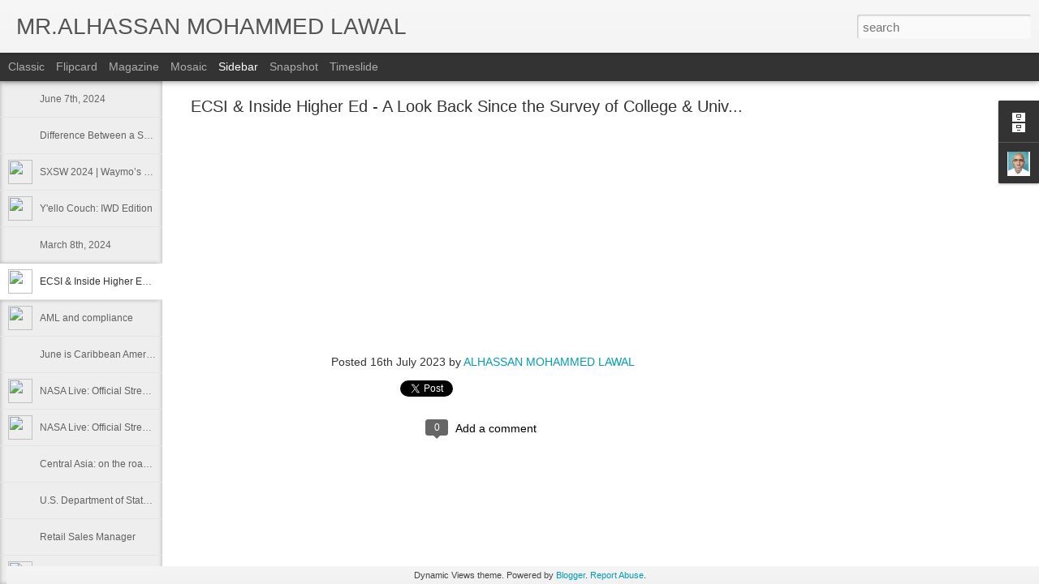

--- FILE ---
content_type: text/javascript; charset=UTF-8
request_url: http://alhassanmohammedcompoundogbogodonig.blogspot.com/?v=0&action=initial&widgetId=BlogArchive1&responseType=js&xssi_token=AOuZoY7pLIVMrGXnPuPqUQ4hlH83fAXkSg%3A1769024668690
body_size: 1677
content:
try {
_WidgetManager._HandleControllerResult('BlogArchive1', 'initial',{'url': 'http://alhassanmohammedcompoundogbogodonig.blogspot.com/search?updated-min\x3d1969-12-31T16:00:00-08:00\x26updated-max\x3d292278994-08-17T07:12:55Z\x26max-results\x3d50', 'name': 'All Posts', 'expclass': 'expanded', 'toggleId': 'ALL-0', 'post-count': 505, 'data': [{'url': 'http://alhassanmohammedcompoundogbogodonig.blogspot.com/2024/', 'name': '2024', 'expclass': 'expanded', 'toggleId': 'YEARLY-1704096000000', 'post-count': 5, 'data': [{'url': 'http://alhassanmohammedcompoundogbogodonig.blogspot.com/2024/06/', 'name': 'June', 'expclass': 'expanded', 'toggleId': 'MONTHLY-1717225200000', 'post-count': 1, 'posts': [{'title': 'The secret of how to make an easy money is here ag...', 'url': 'http://alhassanmohammedcompoundogbogodonig.blogspot.com/2024/06/the-secret-of-how-to-make-easy-money-is.html'}]}, {'url': 'http://alhassanmohammedcompoundogbogodonig.blogspot.com/2024/04/', 'name': 'April', 'expclass': 'collapsed', 'toggleId': 'MONTHLY-1711954800000', 'post-count': 2}, {'url': 'http://alhassanmohammedcompoundogbogodonig.blogspot.com/2024/03/', 'name': 'March', 'expclass': 'collapsed', 'toggleId': 'MONTHLY-1709280000000', 'post-count': 2}]}, {'url': 'http://alhassanmohammedcompoundogbogodonig.blogspot.com/2023/', 'name': '2023', 'expclass': 'collapsed', 'toggleId': 'YEARLY-1672560000000', 'post-count': 39, 'data': [{'url': 'http://alhassanmohammedcompoundogbogodonig.blogspot.com/2023/07/', 'name': 'July', 'expclass': 'collapsed', 'toggleId': 'MONTHLY-1688194800000', 'post-count': 2}, {'url': 'http://alhassanmohammedcompoundogbogodonig.blogspot.com/2023/06/', 'name': 'June', 'expclass': 'collapsed', 'toggleId': 'MONTHLY-1685602800000', 'post-count': 1}, {'url': 'http://alhassanmohammedcompoundogbogodonig.blogspot.com/2023/05/', 'name': 'May', 'expclass': 'collapsed', 'toggleId': 'MONTHLY-1682924400000', 'post-count': 18}, {'url': 'http://alhassanmohammedcompoundogbogodonig.blogspot.com/2023/04/', 'name': 'April', 'expclass': 'collapsed', 'toggleId': 'MONTHLY-1680332400000', 'post-count': 15}, {'url': 'http://alhassanmohammedcompoundogbogodonig.blogspot.com/2023/03/', 'name': 'March', 'expclass': 'collapsed', 'toggleId': 'MONTHLY-1677657600000', 'post-count': 3}]}, {'url': 'http://alhassanmohammedcompoundogbogodonig.blogspot.com/2022/', 'name': '2022', 'expclass': 'collapsed', 'toggleId': 'YEARLY-1641024000000', 'post-count': 78, 'data': [{'url': 'http://alhassanmohammedcompoundogbogodonig.blogspot.com/2022/11/', 'name': 'November', 'expclass': 'collapsed', 'toggleId': 'MONTHLY-1667286000000', 'post-count': 2}, {'url': 'http://alhassanmohammedcompoundogbogodonig.blogspot.com/2022/10/', 'name': 'October', 'expclass': 'collapsed', 'toggleId': 'MONTHLY-1664607600000', 'post-count': 6}, {'url': 'http://alhassanmohammedcompoundogbogodonig.blogspot.com/2022/09/', 'name': 'September', 'expclass': 'collapsed', 'toggleId': 'MONTHLY-1662015600000', 'post-count': 17}, {'url': 'http://alhassanmohammedcompoundogbogodonig.blogspot.com/2022/08/', 'name': 'August', 'expclass': 'collapsed', 'toggleId': 'MONTHLY-1659337200000', 'post-count': 14}, {'url': 'http://alhassanmohammedcompoundogbogodonig.blogspot.com/2022/07/', 'name': 'July', 'expclass': 'collapsed', 'toggleId': 'MONTHLY-1656658800000', 'post-count': 9}, {'url': 'http://alhassanmohammedcompoundogbogodonig.blogspot.com/2022/06/', 'name': 'June', 'expclass': 'collapsed', 'toggleId': 'MONTHLY-1654066800000', 'post-count': 14}, {'url': 'http://alhassanmohammedcompoundogbogodonig.blogspot.com/2022/05/', 'name': 'May', 'expclass': 'collapsed', 'toggleId': 'MONTHLY-1651388400000', 'post-count': 1}, {'url': 'http://alhassanmohammedcompoundogbogodonig.blogspot.com/2022/04/', 'name': 'April', 'expclass': 'collapsed', 'toggleId': 'MONTHLY-1648796400000', 'post-count': 8}, {'url': 'http://alhassanmohammedcompoundogbogodonig.blogspot.com/2022/02/', 'name': 'February', 'expclass': 'collapsed', 'toggleId': 'MONTHLY-1643702400000', 'post-count': 5}, {'url': 'http://alhassanmohammedcompoundogbogodonig.blogspot.com/2022/01/', 'name': 'January', 'expclass': 'collapsed', 'toggleId': 'MONTHLY-1641024000000', 'post-count': 2}]}, {'url': 'http://alhassanmohammedcompoundogbogodonig.blogspot.com/2021/', 'name': '2021', 'expclass': 'collapsed', 'toggleId': 'YEARLY-1609488000000', 'post-count': 144, 'data': [{'url': 'http://alhassanmohammedcompoundogbogodonig.blogspot.com/2021/12/', 'name': 'December', 'expclass': 'collapsed', 'toggleId': 'MONTHLY-1638345600000', 'post-count': 1}, {'url': 'http://alhassanmohammedcompoundogbogodonig.blogspot.com/2021/10/', 'name': 'October', 'expclass': 'collapsed', 'toggleId': 'MONTHLY-1633071600000', 'post-count': 4}, {'url': 'http://alhassanmohammedcompoundogbogodonig.blogspot.com/2021/09/', 'name': 'September', 'expclass': 'collapsed', 'toggleId': 'MONTHLY-1630479600000', 'post-count': 9}, {'url': 'http://alhassanmohammedcompoundogbogodonig.blogspot.com/2021/08/', 'name': 'August', 'expclass': 'collapsed', 'toggleId': 'MONTHLY-1627801200000', 'post-count': 17}, {'url': 'http://alhassanmohammedcompoundogbogodonig.blogspot.com/2021/07/', 'name': 'July', 'expclass': 'collapsed', 'toggleId': 'MONTHLY-1625122800000', 'post-count': 6}, {'url': 'http://alhassanmohammedcompoundogbogodonig.blogspot.com/2021/06/', 'name': 'June', 'expclass': 'collapsed', 'toggleId': 'MONTHLY-1622530800000', 'post-count': 32}, {'url': 'http://alhassanmohammedcompoundogbogodonig.blogspot.com/2021/05/', 'name': 'May', 'expclass': 'collapsed', 'toggleId': 'MONTHLY-1619852400000', 'post-count': 17}, {'url': 'http://alhassanmohammedcompoundogbogodonig.blogspot.com/2021/04/', 'name': 'April', 'expclass': 'collapsed', 'toggleId': 'MONTHLY-1617260400000', 'post-count': 26}, {'url': 'http://alhassanmohammedcompoundogbogodonig.blogspot.com/2021/03/', 'name': 'March', 'expclass': 'collapsed', 'toggleId': 'MONTHLY-1614585600000', 'post-count': 2}, {'url': 'http://alhassanmohammedcompoundogbogodonig.blogspot.com/2021/02/', 'name': 'February', 'expclass': 'collapsed', 'toggleId': 'MONTHLY-1612166400000', 'post-count': 19}, {'url': 'http://alhassanmohammedcompoundogbogodonig.blogspot.com/2021/01/', 'name': 'January', 'expclass': 'collapsed', 'toggleId': 'MONTHLY-1609488000000', 'post-count': 11}]}, {'url': 'http://alhassanmohammedcompoundogbogodonig.blogspot.com/2020/', 'name': '2020', 'expclass': 'collapsed', 'toggleId': 'YEARLY-1577865600000', 'post-count': 15, 'data': [{'url': 'http://alhassanmohammedcompoundogbogodonig.blogspot.com/2020/12/', 'name': 'December', 'expclass': 'collapsed', 'toggleId': 'MONTHLY-1606809600000', 'post-count': 12}, {'url': 'http://alhassanmohammedcompoundogbogodonig.blogspot.com/2020/11/', 'name': 'November', 'expclass': 'collapsed', 'toggleId': 'MONTHLY-1604214000000', 'post-count': 3}]}, {'url': 'http://alhassanmohammedcompoundogbogodonig.blogspot.com/2019/', 'name': '2019', 'expclass': 'collapsed', 'toggleId': 'YEARLY-1546329600000', 'post-count': 10, 'data': [{'url': 'http://alhassanmohammedcompoundogbogodonig.blogspot.com/2019/09/', 'name': 'September', 'expclass': 'collapsed', 'toggleId': 'MONTHLY-1567321200000', 'post-count': 6}, {'url': 'http://alhassanmohammedcompoundogbogodonig.blogspot.com/2019/08/', 'name': 'August', 'expclass': 'collapsed', 'toggleId': 'MONTHLY-1564642800000', 'post-count': 1}, {'url': 'http://alhassanmohammedcompoundogbogodonig.blogspot.com/2019/07/', 'name': 'July', 'expclass': 'collapsed', 'toggleId': 'MONTHLY-1561964400000', 'post-count': 1}, {'url': 'http://alhassanmohammedcompoundogbogodonig.blogspot.com/2019/02/', 'name': 'February', 'expclass': 'collapsed', 'toggleId': 'MONTHLY-1549008000000', 'post-count': 2}]}, {'url': 'http://alhassanmohammedcompoundogbogodonig.blogspot.com/2018/', 'name': '2018', 'expclass': 'collapsed', 'toggleId': 'YEARLY-1514793600000', 'post-count': 1, 'data': [{'url': 'http://alhassanmohammedcompoundogbogodonig.blogspot.com/2018/03/', 'name': 'March', 'expclass': 'collapsed', 'toggleId': 'MONTHLY-1519891200000', 'post-count': 1}]}, {'url': 'http://alhassanmohammedcompoundogbogodonig.blogspot.com/2017/', 'name': '2017', 'expclass': 'collapsed', 'toggleId': 'YEARLY-1483257600000', 'post-count': 20, 'data': [{'url': 'http://alhassanmohammedcompoundogbogodonig.blogspot.com/2017/12/', 'name': 'December', 'expclass': 'collapsed', 'toggleId': 'MONTHLY-1512115200000', 'post-count': 1}, {'url': 'http://alhassanmohammedcompoundogbogodonig.blogspot.com/2017/05/', 'name': 'May', 'expclass': 'collapsed', 'toggleId': 'MONTHLY-1493622000000', 'post-count': 1}, {'url': 'http://alhassanmohammedcompoundogbogodonig.blogspot.com/2017/03/', 'name': 'March', 'expclass': 'collapsed', 'toggleId': 'MONTHLY-1488355200000', 'post-count': 14}, {'url': 'http://alhassanmohammedcompoundogbogodonig.blogspot.com/2017/01/', 'name': 'January', 'expclass': 'collapsed', 'toggleId': 'MONTHLY-1483257600000', 'post-count': 4}]}, {'url': 'http://alhassanmohammedcompoundogbogodonig.blogspot.com/2016/', 'name': '2016', 'expclass': 'collapsed', 'toggleId': 'YEARLY-1451635200000', 'post-count': 60, 'data': [{'url': 'http://alhassanmohammedcompoundogbogodonig.blogspot.com/2016/12/', 'name': 'December', 'expclass': 'collapsed', 'toggleId': 'MONTHLY-1480579200000', 'post-count': 17}, {'url': 'http://alhassanmohammedcompoundogbogodonig.blogspot.com/2016/11/', 'name': 'November', 'expclass': 'collapsed', 'toggleId': 'MONTHLY-1477983600000', 'post-count': 20}, {'url': 'http://alhassanmohammedcompoundogbogodonig.blogspot.com/2016/10/', 'name': 'October', 'expclass': 'collapsed', 'toggleId': 'MONTHLY-1475305200000', 'post-count': 8}, {'url': 'http://alhassanmohammedcompoundogbogodonig.blogspot.com/2016/09/', 'name': 'September', 'expclass': 'collapsed', 'toggleId': 'MONTHLY-1472713200000', 'post-count': 2}, {'url': 'http://alhassanmohammedcompoundogbogodonig.blogspot.com/2016/04/', 'name': 'April', 'expclass': 'collapsed', 'toggleId': 'MONTHLY-1459494000000', 'post-count': 7}, {'url': 'http://alhassanmohammedcompoundogbogodonig.blogspot.com/2016/03/', 'name': 'March', 'expclass': 'collapsed', 'toggleId': 'MONTHLY-1456819200000', 'post-count': 2}, {'url': 'http://alhassanmohammedcompoundogbogodonig.blogspot.com/2016/02/', 'name': 'February', 'expclass': 'collapsed', 'toggleId': 'MONTHLY-1454313600000', 'post-count': 4}]}, {'url': 'http://alhassanmohammedcompoundogbogodonig.blogspot.com/2015/', 'name': '2015', 'expclass': 'collapsed', 'toggleId': 'YEARLY-1420099200000', 'post-count': 18, 'data': [{'url': 'http://alhassanmohammedcompoundogbogodonig.blogspot.com/2015/12/', 'name': 'December', 'expclass': 'collapsed', 'toggleId': 'MONTHLY-1448956800000', 'post-count': 4}, {'url': 'http://alhassanmohammedcompoundogbogodonig.blogspot.com/2015/11/', 'name': 'November', 'expclass': 'collapsed', 'toggleId': 'MONTHLY-1446361200000', 'post-count': 1}, {'url': 'http://alhassanmohammedcompoundogbogodonig.blogspot.com/2015/10/', 'name': 'October', 'expclass': 'collapsed', 'toggleId': 'MONTHLY-1443682800000', 'post-count': 1}, {'url': 'http://alhassanmohammedcompoundogbogodonig.blogspot.com/2015/08/', 'name': 'August', 'expclass': 'collapsed', 'toggleId': 'MONTHLY-1438412400000', 'post-count': 1}, {'url': 'http://alhassanmohammedcompoundogbogodonig.blogspot.com/2015/06/', 'name': 'June', 'expclass': 'collapsed', 'toggleId': 'MONTHLY-1433142000000', 'post-count': 1}, {'url': 'http://alhassanmohammedcompoundogbogodonig.blogspot.com/2015/05/', 'name': 'May', 'expclass': 'collapsed', 'toggleId': 'MONTHLY-1430463600000', 'post-count': 3}, {'url': 'http://alhassanmohammedcompoundogbogodonig.blogspot.com/2015/04/', 'name': 'April', 'expclass': 'collapsed', 'toggleId': 'MONTHLY-1427871600000', 'post-count': 2}, {'url': 'http://alhassanmohammedcompoundogbogodonig.blogspot.com/2015/03/', 'name': 'March', 'expclass': 'collapsed', 'toggleId': 'MONTHLY-1425196800000', 'post-count': 5}]}, {'url': 'http://alhassanmohammedcompoundogbogodonig.blogspot.com/2014/', 'name': '2014', 'expclass': 'collapsed', 'toggleId': 'YEARLY-1388563200000', 'post-count': 39, 'data': [{'url': 'http://alhassanmohammedcompoundogbogodonig.blogspot.com/2014/10/', 'name': 'October', 'expclass': 'collapsed', 'toggleId': 'MONTHLY-1412146800000', 'post-count': 3}, {'url': 'http://alhassanmohammedcompoundogbogodonig.blogspot.com/2014/09/', 'name': 'September', 'expclass': 'collapsed', 'toggleId': 'MONTHLY-1409554800000', 'post-count': 9}, {'url': 'http://alhassanmohammedcompoundogbogodonig.blogspot.com/2014/06/', 'name': 'June', 'expclass': 'collapsed', 'toggleId': 'MONTHLY-1401606000000', 'post-count': 1}, {'url': 'http://alhassanmohammedcompoundogbogodonig.blogspot.com/2014/05/', 'name': 'May', 'expclass': 'collapsed', 'toggleId': 'MONTHLY-1398927600000', 'post-count': 3}, {'url': 'http://alhassanmohammedcompoundogbogodonig.blogspot.com/2014/04/', 'name': 'April', 'expclass': 'collapsed', 'toggleId': 'MONTHLY-1396335600000', 'post-count': 10}, {'url': 'http://alhassanmohammedcompoundogbogodonig.blogspot.com/2014/03/', 'name': 'March', 'expclass': 'collapsed', 'toggleId': 'MONTHLY-1393660800000', 'post-count': 6}, {'url': 'http://alhassanmohammedcompoundogbogodonig.blogspot.com/2014/02/', 'name': 'February', 'expclass': 'collapsed', 'toggleId': 'MONTHLY-1391241600000', 'post-count': 6}, {'url': 'http://alhassanmohammedcompoundogbogodonig.blogspot.com/2014/01/', 'name': 'January', 'expclass': 'collapsed', 'toggleId': 'MONTHLY-1388563200000', 'post-count': 1}]}, {'url': 'http://alhassanmohammedcompoundogbogodonig.blogspot.com/2013/', 'name': '2013', 'expclass': 'collapsed', 'toggleId': 'YEARLY-1357027200000', 'post-count': 54, 'data': [{'url': 'http://alhassanmohammedcompoundogbogodonig.blogspot.com/2013/10/', 'name': 'October', 'expclass': 'collapsed', 'toggleId': 'MONTHLY-1380610800000', 'post-count': 1}, {'url': 'http://alhassanmohammedcompoundogbogodonig.blogspot.com/2013/07/', 'name': 'July', 'expclass': 'collapsed', 'toggleId': 'MONTHLY-1372662000000', 'post-count': 2}, {'url': 'http://alhassanmohammedcompoundogbogodonig.blogspot.com/2013/06/', 'name': 'June', 'expclass': 'collapsed', 'toggleId': 'MONTHLY-1370070000000', 'post-count': 2}, {'url': 'http://alhassanmohammedcompoundogbogodonig.blogspot.com/2013/05/', 'name': 'May', 'expclass': 'collapsed', 'toggleId': 'MONTHLY-1367391600000', 'post-count': 11}, {'url': 'http://alhassanmohammedcompoundogbogodonig.blogspot.com/2013/04/', 'name': 'April', 'expclass': 'collapsed', 'toggleId': 'MONTHLY-1364799600000', 'post-count': 14}, {'url': 'http://alhassanmohammedcompoundogbogodonig.blogspot.com/2013/03/', 'name': 'March', 'expclass': 'collapsed', 'toggleId': 'MONTHLY-1362124800000', 'post-count': 1}, {'url': 'http://alhassanmohammedcompoundogbogodonig.blogspot.com/2013/02/', 'name': 'February', 'expclass': 'collapsed', 'toggleId': 'MONTHLY-1359705600000', 'post-count': 10}, {'url': 'http://alhassanmohammedcompoundogbogodonig.blogspot.com/2013/01/', 'name': 'January', 'expclass': 'collapsed', 'toggleId': 'MONTHLY-1357027200000', 'post-count': 13}]}, {'url': 'http://alhassanmohammedcompoundogbogodonig.blogspot.com/2012/', 'name': '2012', 'expclass': 'collapsed', 'toggleId': 'YEARLY-1325404800000', 'post-count': 22, 'data': [{'url': 'http://alhassanmohammedcompoundogbogodonig.blogspot.com/2012/12/', 'name': 'December', 'expclass': 'collapsed', 'toggleId': 'MONTHLY-1354348800000', 'post-count': 6}, {'url': 'http://alhassanmohammedcompoundogbogodonig.blogspot.com/2012/09/', 'name': 'September', 'expclass': 'collapsed', 'toggleId': 'MONTHLY-1346482800000', 'post-count': 6}, {'url': 'http://alhassanmohammedcompoundogbogodonig.blogspot.com/2012/08/', 'name': 'August', 'expclass': 'collapsed', 'toggleId': 'MONTHLY-1343804400000', 'post-count': 2}, {'url': 'http://alhassanmohammedcompoundogbogodonig.blogspot.com/2012/07/', 'name': 'July', 'expclass': 'collapsed', 'toggleId': 'MONTHLY-1341126000000', 'post-count': 1}, {'url': 'http://alhassanmohammedcompoundogbogodonig.blogspot.com/2012/06/', 'name': 'June', 'expclass': 'collapsed', 'toggleId': 'MONTHLY-1338534000000', 'post-count': 2}, {'url': 'http://alhassanmohammedcompoundogbogodonig.blogspot.com/2012/05/', 'name': 'May', 'expclass': 'collapsed', 'toggleId': 'MONTHLY-1335855600000', 'post-count': 4}, {'url': 'http://alhassanmohammedcompoundogbogodonig.blogspot.com/2012/01/', 'name': 'January', 'expclass': 'collapsed', 'toggleId': 'MONTHLY-1325404800000', 'post-count': 1}]}], 'toggleopen': 'MONTHLY-1717225200000', 'style': 'HIERARCHY', 'title': 'Blog Archive'});
} catch (e) {
  if (typeof log != 'undefined') {
    log('HandleControllerResult failed: ' + e);
  }
}


--- FILE ---
content_type: text/javascript; charset=UTF-8
request_url: http://alhassanmohammedcompoundogbogodonig.blogspot.com/?v=0&action=initial&widgetId=Profile1&responseType=js&xssi_token=AOuZoY7pLIVMrGXnPuPqUQ4hlH83fAXkSg%3A1769024668690
body_size: 570
content:
try {
_WidgetManager._HandleControllerResult('Profile1', 'initial',{'title': 'About Me', 'team': false, 'showlocation': false, 'occupation': '', 'showoccupation': false, 'aboutme': 'honest', 'showaboutme': true, 'displayname': 'ALHASSAN MOHAMMED LAWAL', 'profileLogo': '//www.blogger.com/img/logo-16.png', 'hasgoogleprofile': false, 'userUrl': 'https://www.blogger.com/profile/03690228328068625149', 'photo': {'url': '//blogger.googleusercontent.com/img/b/R29vZ2xl/AVvXsEgqpnRvVNdC19TPzRfH8zts6anU4aP-J5VetHGXJuf4njDkMGImDj_Y8ZO5HZS57md7jrw0Q38YGwlg84ycioFSbXyn1d5tFQiGOrh8bBzj_nr8FX1MgP0Ty4AsN7UYgYM/s113/PASSPORTmohammed.jpg', 'width': 77, 'height': 80, 'alt': 'My Photo'}, 'viewProfileMsg': 'View my complete profile', 'isDisplayable': true});
} catch (e) {
  if (typeof log != 'undefined') {
    log('HandleControllerResult failed: ' + e);
  }
}


--- FILE ---
content_type: text/javascript; charset=UTF-8
request_url: http://alhassanmohammedcompoundogbogodonig.blogspot.com/?v=0&action=initial&widgetId=BlogArchive1&responseType=js&xssi_token=AOuZoY7pLIVMrGXnPuPqUQ4hlH83fAXkSg%3A1769024668690
body_size: 1677
content:
try {
_WidgetManager._HandleControllerResult('BlogArchive1', 'initial',{'url': 'http://alhassanmohammedcompoundogbogodonig.blogspot.com/search?updated-min\x3d1969-12-31T16:00:00-08:00\x26updated-max\x3d292278994-08-17T07:12:55Z\x26max-results\x3d50', 'name': 'All Posts', 'expclass': 'expanded', 'toggleId': 'ALL-0', 'post-count': 505, 'data': [{'url': 'http://alhassanmohammedcompoundogbogodonig.blogspot.com/2024/', 'name': '2024', 'expclass': 'expanded', 'toggleId': 'YEARLY-1704096000000', 'post-count': 5, 'data': [{'url': 'http://alhassanmohammedcompoundogbogodonig.blogspot.com/2024/06/', 'name': 'June', 'expclass': 'expanded', 'toggleId': 'MONTHLY-1717225200000', 'post-count': 1, 'posts': [{'title': 'The secret of how to make an easy money is here ag...', 'url': 'http://alhassanmohammedcompoundogbogodonig.blogspot.com/2024/06/the-secret-of-how-to-make-easy-money-is.html'}]}, {'url': 'http://alhassanmohammedcompoundogbogodonig.blogspot.com/2024/04/', 'name': 'April', 'expclass': 'collapsed', 'toggleId': 'MONTHLY-1711954800000', 'post-count': 2}, {'url': 'http://alhassanmohammedcompoundogbogodonig.blogspot.com/2024/03/', 'name': 'March', 'expclass': 'collapsed', 'toggleId': 'MONTHLY-1709280000000', 'post-count': 2}]}, {'url': 'http://alhassanmohammedcompoundogbogodonig.blogspot.com/2023/', 'name': '2023', 'expclass': 'collapsed', 'toggleId': 'YEARLY-1672560000000', 'post-count': 39, 'data': [{'url': 'http://alhassanmohammedcompoundogbogodonig.blogspot.com/2023/07/', 'name': 'July', 'expclass': 'collapsed', 'toggleId': 'MONTHLY-1688194800000', 'post-count': 2}, {'url': 'http://alhassanmohammedcompoundogbogodonig.blogspot.com/2023/06/', 'name': 'June', 'expclass': 'collapsed', 'toggleId': 'MONTHLY-1685602800000', 'post-count': 1}, {'url': 'http://alhassanmohammedcompoundogbogodonig.blogspot.com/2023/05/', 'name': 'May', 'expclass': 'collapsed', 'toggleId': 'MONTHLY-1682924400000', 'post-count': 18}, {'url': 'http://alhassanmohammedcompoundogbogodonig.blogspot.com/2023/04/', 'name': 'April', 'expclass': 'collapsed', 'toggleId': 'MONTHLY-1680332400000', 'post-count': 15}, {'url': 'http://alhassanmohammedcompoundogbogodonig.blogspot.com/2023/03/', 'name': 'March', 'expclass': 'collapsed', 'toggleId': 'MONTHLY-1677657600000', 'post-count': 3}]}, {'url': 'http://alhassanmohammedcompoundogbogodonig.blogspot.com/2022/', 'name': '2022', 'expclass': 'collapsed', 'toggleId': 'YEARLY-1641024000000', 'post-count': 78, 'data': [{'url': 'http://alhassanmohammedcompoundogbogodonig.blogspot.com/2022/11/', 'name': 'November', 'expclass': 'collapsed', 'toggleId': 'MONTHLY-1667286000000', 'post-count': 2}, {'url': 'http://alhassanmohammedcompoundogbogodonig.blogspot.com/2022/10/', 'name': 'October', 'expclass': 'collapsed', 'toggleId': 'MONTHLY-1664607600000', 'post-count': 6}, {'url': 'http://alhassanmohammedcompoundogbogodonig.blogspot.com/2022/09/', 'name': 'September', 'expclass': 'collapsed', 'toggleId': 'MONTHLY-1662015600000', 'post-count': 17}, {'url': 'http://alhassanmohammedcompoundogbogodonig.blogspot.com/2022/08/', 'name': 'August', 'expclass': 'collapsed', 'toggleId': 'MONTHLY-1659337200000', 'post-count': 14}, {'url': 'http://alhassanmohammedcompoundogbogodonig.blogspot.com/2022/07/', 'name': 'July', 'expclass': 'collapsed', 'toggleId': 'MONTHLY-1656658800000', 'post-count': 9}, {'url': 'http://alhassanmohammedcompoundogbogodonig.blogspot.com/2022/06/', 'name': 'June', 'expclass': 'collapsed', 'toggleId': 'MONTHLY-1654066800000', 'post-count': 14}, {'url': 'http://alhassanmohammedcompoundogbogodonig.blogspot.com/2022/05/', 'name': 'May', 'expclass': 'collapsed', 'toggleId': 'MONTHLY-1651388400000', 'post-count': 1}, {'url': 'http://alhassanmohammedcompoundogbogodonig.blogspot.com/2022/04/', 'name': 'April', 'expclass': 'collapsed', 'toggleId': 'MONTHLY-1648796400000', 'post-count': 8}, {'url': 'http://alhassanmohammedcompoundogbogodonig.blogspot.com/2022/02/', 'name': 'February', 'expclass': 'collapsed', 'toggleId': 'MONTHLY-1643702400000', 'post-count': 5}, {'url': 'http://alhassanmohammedcompoundogbogodonig.blogspot.com/2022/01/', 'name': 'January', 'expclass': 'collapsed', 'toggleId': 'MONTHLY-1641024000000', 'post-count': 2}]}, {'url': 'http://alhassanmohammedcompoundogbogodonig.blogspot.com/2021/', 'name': '2021', 'expclass': 'collapsed', 'toggleId': 'YEARLY-1609488000000', 'post-count': 144, 'data': [{'url': 'http://alhassanmohammedcompoundogbogodonig.blogspot.com/2021/12/', 'name': 'December', 'expclass': 'collapsed', 'toggleId': 'MONTHLY-1638345600000', 'post-count': 1}, {'url': 'http://alhassanmohammedcompoundogbogodonig.blogspot.com/2021/10/', 'name': 'October', 'expclass': 'collapsed', 'toggleId': 'MONTHLY-1633071600000', 'post-count': 4}, {'url': 'http://alhassanmohammedcompoundogbogodonig.blogspot.com/2021/09/', 'name': 'September', 'expclass': 'collapsed', 'toggleId': 'MONTHLY-1630479600000', 'post-count': 9}, {'url': 'http://alhassanmohammedcompoundogbogodonig.blogspot.com/2021/08/', 'name': 'August', 'expclass': 'collapsed', 'toggleId': 'MONTHLY-1627801200000', 'post-count': 17}, {'url': 'http://alhassanmohammedcompoundogbogodonig.blogspot.com/2021/07/', 'name': 'July', 'expclass': 'collapsed', 'toggleId': 'MONTHLY-1625122800000', 'post-count': 6}, {'url': 'http://alhassanmohammedcompoundogbogodonig.blogspot.com/2021/06/', 'name': 'June', 'expclass': 'collapsed', 'toggleId': 'MONTHLY-1622530800000', 'post-count': 32}, {'url': 'http://alhassanmohammedcompoundogbogodonig.blogspot.com/2021/05/', 'name': 'May', 'expclass': 'collapsed', 'toggleId': 'MONTHLY-1619852400000', 'post-count': 17}, {'url': 'http://alhassanmohammedcompoundogbogodonig.blogspot.com/2021/04/', 'name': 'April', 'expclass': 'collapsed', 'toggleId': 'MONTHLY-1617260400000', 'post-count': 26}, {'url': 'http://alhassanmohammedcompoundogbogodonig.blogspot.com/2021/03/', 'name': 'March', 'expclass': 'collapsed', 'toggleId': 'MONTHLY-1614585600000', 'post-count': 2}, {'url': 'http://alhassanmohammedcompoundogbogodonig.blogspot.com/2021/02/', 'name': 'February', 'expclass': 'collapsed', 'toggleId': 'MONTHLY-1612166400000', 'post-count': 19}, {'url': 'http://alhassanmohammedcompoundogbogodonig.blogspot.com/2021/01/', 'name': 'January', 'expclass': 'collapsed', 'toggleId': 'MONTHLY-1609488000000', 'post-count': 11}]}, {'url': 'http://alhassanmohammedcompoundogbogodonig.blogspot.com/2020/', 'name': '2020', 'expclass': 'collapsed', 'toggleId': 'YEARLY-1577865600000', 'post-count': 15, 'data': [{'url': 'http://alhassanmohammedcompoundogbogodonig.blogspot.com/2020/12/', 'name': 'December', 'expclass': 'collapsed', 'toggleId': 'MONTHLY-1606809600000', 'post-count': 12}, {'url': 'http://alhassanmohammedcompoundogbogodonig.blogspot.com/2020/11/', 'name': 'November', 'expclass': 'collapsed', 'toggleId': 'MONTHLY-1604214000000', 'post-count': 3}]}, {'url': 'http://alhassanmohammedcompoundogbogodonig.blogspot.com/2019/', 'name': '2019', 'expclass': 'collapsed', 'toggleId': 'YEARLY-1546329600000', 'post-count': 10, 'data': [{'url': 'http://alhassanmohammedcompoundogbogodonig.blogspot.com/2019/09/', 'name': 'September', 'expclass': 'collapsed', 'toggleId': 'MONTHLY-1567321200000', 'post-count': 6}, {'url': 'http://alhassanmohammedcompoundogbogodonig.blogspot.com/2019/08/', 'name': 'August', 'expclass': 'collapsed', 'toggleId': 'MONTHLY-1564642800000', 'post-count': 1}, {'url': 'http://alhassanmohammedcompoundogbogodonig.blogspot.com/2019/07/', 'name': 'July', 'expclass': 'collapsed', 'toggleId': 'MONTHLY-1561964400000', 'post-count': 1}, {'url': 'http://alhassanmohammedcompoundogbogodonig.blogspot.com/2019/02/', 'name': 'February', 'expclass': 'collapsed', 'toggleId': 'MONTHLY-1549008000000', 'post-count': 2}]}, {'url': 'http://alhassanmohammedcompoundogbogodonig.blogspot.com/2018/', 'name': '2018', 'expclass': 'collapsed', 'toggleId': 'YEARLY-1514793600000', 'post-count': 1, 'data': [{'url': 'http://alhassanmohammedcompoundogbogodonig.blogspot.com/2018/03/', 'name': 'March', 'expclass': 'collapsed', 'toggleId': 'MONTHLY-1519891200000', 'post-count': 1}]}, {'url': 'http://alhassanmohammedcompoundogbogodonig.blogspot.com/2017/', 'name': '2017', 'expclass': 'collapsed', 'toggleId': 'YEARLY-1483257600000', 'post-count': 20, 'data': [{'url': 'http://alhassanmohammedcompoundogbogodonig.blogspot.com/2017/12/', 'name': 'December', 'expclass': 'collapsed', 'toggleId': 'MONTHLY-1512115200000', 'post-count': 1}, {'url': 'http://alhassanmohammedcompoundogbogodonig.blogspot.com/2017/05/', 'name': 'May', 'expclass': 'collapsed', 'toggleId': 'MONTHLY-1493622000000', 'post-count': 1}, {'url': 'http://alhassanmohammedcompoundogbogodonig.blogspot.com/2017/03/', 'name': 'March', 'expclass': 'collapsed', 'toggleId': 'MONTHLY-1488355200000', 'post-count': 14}, {'url': 'http://alhassanmohammedcompoundogbogodonig.blogspot.com/2017/01/', 'name': 'January', 'expclass': 'collapsed', 'toggleId': 'MONTHLY-1483257600000', 'post-count': 4}]}, {'url': 'http://alhassanmohammedcompoundogbogodonig.blogspot.com/2016/', 'name': '2016', 'expclass': 'collapsed', 'toggleId': 'YEARLY-1451635200000', 'post-count': 60, 'data': [{'url': 'http://alhassanmohammedcompoundogbogodonig.blogspot.com/2016/12/', 'name': 'December', 'expclass': 'collapsed', 'toggleId': 'MONTHLY-1480579200000', 'post-count': 17}, {'url': 'http://alhassanmohammedcompoundogbogodonig.blogspot.com/2016/11/', 'name': 'November', 'expclass': 'collapsed', 'toggleId': 'MONTHLY-1477983600000', 'post-count': 20}, {'url': 'http://alhassanmohammedcompoundogbogodonig.blogspot.com/2016/10/', 'name': 'October', 'expclass': 'collapsed', 'toggleId': 'MONTHLY-1475305200000', 'post-count': 8}, {'url': 'http://alhassanmohammedcompoundogbogodonig.blogspot.com/2016/09/', 'name': 'September', 'expclass': 'collapsed', 'toggleId': 'MONTHLY-1472713200000', 'post-count': 2}, {'url': 'http://alhassanmohammedcompoundogbogodonig.blogspot.com/2016/04/', 'name': 'April', 'expclass': 'collapsed', 'toggleId': 'MONTHLY-1459494000000', 'post-count': 7}, {'url': 'http://alhassanmohammedcompoundogbogodonig.blogspot.com/2016/03/', 'name': 'March', 'expclass': 'collapsed', 'toggleId': 'MONTHLY-1456819200000', 'post-count': 2}, {'url': 'http://alhassanmohammedcompoundogbogodonig.blogspot.com/2016/02/', 'name': 'February', 'expclass': 'collapsed', 'toggleId': 'MONTHLY-1454313600000', 'post-count': 4}]}, {'url': 'http://alhassanmohammedcompoundogbogodonig.blogspot.com/2015/', 'name': '2015', 'expclass': 'collapsed', 'toggleId': 'YEARLY-1420099200000', 'post-count': 18, 'data': [{'url': 'http://alhassanmohammedcompoundogbogodonig.blogspot.com/2015/12/', 'name': 'December', 'expclass': 'collapsed', 'toggleId': 'MONTHLY-1448956800000', 'post-count': 4}, {'url': 'http://alhassanmohammedcompoundogbogodonig.blogspot.com/2015/11/', 'name': 'November', 'expclass': 'collapsed', 'toggleId': 'MONTHLY-1446361200000', 'post-count': 1}, {'url': 'http://alhassanmohammedcompoundogbogodonig.blogspot.com/2015/10/', 'name': 'October', 'expclass': 'collapsed', 'toggleId': 'MONTHLY-1443682800000', 'post-count': 1}, {'url': 'http://alhassanmohammedcompoundogbogodonig.blogspot.com/2015/08/', 'name': 'August', 'expclass': 'collapsed', 'toggleId': 'MONTHLY-1438412400000', 'post-count': 1}, {'url': 'http://alhassanmohammedcompoundogbogodonig.blogspot.com/2015/06/', 'name': 'June', 'expclass': 'collapsed', 'toggleId': 'MONTHLY-1433142000000', 'post-count': 1}, {'url': 'http://alhassanmohammedcompoundogbogodonig.blogspot.com/2015/05/', 'name': 'May', 'expclass': 'collapsed', 'toggleId': 'MONTHLY-1430463600000', 'post-count': 3}, {'url': 'http://alhassanmohammedcompoundogbogodonig.blogspot.com/2015/04/', 'name': 'April', 'expclass': 'collapsed', 'toggleId': 'MONTHLY-1427871600000', 'post-count': 2}, {'url': 'http://alhassanmohammedcompoundogbogodonig.blogspot.com/2015/03/', 'name': 'March', 'expclass': 'collapsed', 'toggleId': 'MONTHLY-1425196800000', 'post-count': 5}]}, {'url': 'http://alhassanmohammedcompoundogbogodonig.blogspot.com/2014/', 'name': '2014', 'expclass': 'collapsed', 'toggleId': 'YEARLY-1388563200000', 'post-count': 39, 'data': [{'url': 'http://alhassanmohammedcompoundogbogodonig.blogspot.com/2014/10/', 'name': 'October', 'expclass': 'collapsed', 'toggleId': 'MONTHLY-1412146800000', 'post-count': 3}, {'url': 'http://alhassanmohammedcompoundogbogodonig.blogspot.com/2014/09/', 'name': 'September', 'expclass': 'collapsed', 'toggleId': 'MONTHLY-1409554800000', 'post-count': 9}, {'url': 'http://alhassanmohammedcompoundogbogodonig.blogspot.com/2014/06/', 'name': 'June', 'expclass': 'collapsed', 'toggleId': 'MONTHLY-1401606000000', 'post-count': 1}, {'url': 'http://alhassanmohammedcompoundogbogodonig.blogspot.com/2014/05/', 'name': 'May', 'expclass': 'collapsed', 'toggleId': 'MONTHLY-1398927600000', 'post-count': 3}, {'url': 'http://alhassanmohammedcompoundogbogodonig.blogspot.com/2014/04/', 'name': 'April', 'expclass': 'collapsed', 'toggleId': 'MONTHLY-1396335600000', 'post-count': 10}, {'url': 'http://alhassanmohammedcompoundogbogodonig.blogspot.com/2014/03/', 'name': 'March', 'expclass': 'collapsed', 'toggleId': 'MONTHLY-1393660800000', 'post-count': 6}, {'url': 'http://alhassanmohammedcompoundogbogodonig.blogspot.com/2014/02/', 'name': 'February', 'expclass': 'collapsed', 'toggleId': 'MONTHLY-1391241600000', 'post-count': 6}, {'url': 'http://alhassanmohammedcompoundogbogodonig.blogspot.com/2014/01/', 'name': 'January', 'expclass': 'collapsed', 'toggleId': 'MONTHLY-1388563200000', 'post-count': 1}]}, {'url': 'http://alhassanmohammedcompoundogbogodonig.blogspot.com/2013/', 'name': '2013', 'expclass': 'collapsed', 'toggleId': 'YEARLY-1357027200000', 'post-count': 54, 'data': [{'url': 'http://alhassanmohammedcompoundogbogodonig.blogspot.com/2013/10/', 'name': 'October', 'expclass': 'collapsed', 'toggleId': 'MONTHLY-1380610800000', 'post-count': 1}, {'url': 'http://alhassanmohammedcompoundogbogodonig.blogspot.com/2013/07/', 'name': 'July', 'expclass': 'collapsed', 'toggleId': 'MONTHLY-1372662000000', 'post-count': 2}, {'url': 'http://alhassanmohammedcompoundogbogodonig.blogspot.com/2013/06/', 'name': 'June', 'expclass': 'collapsed', 'toggleId': 'MONTHLY-1370070000000', 'post-count': 2}, {'url': 'http://alhassanmohammedcompoundogbogodonig.blogspot.com/2013/05/', 'name': 'May', 'expclass': 'collapsed', 'toggleId': 'MONTHLY-1367391600000', 'post-count': 11}, {'url': 'http://alhassanmohammedcompoundogbogodonig.blogspot.com/2013/04/', 'name': 'April', 'expclass': 'collapsed', 'toggleId': 'MONTHLY-1364799600000', 'post-count': 14}, {'url': 'http://alhassanmohammedcompoundogbogodonig.blogspot.com/2013/03/', 'name': 'March', 'expclass': 'collapsed', 'toggleId': 'MONTHLY-1362124800000', 'post-count': 1}, {'url': 'http://alhassanmohammedcompoundogbogodonig.blogspot.com/2013/02/', 'name': 'February', 'expclass': 'collapsed', 'toggleId': 'MONTHLY-1359705600000', 'post-count': 10}, {'url': 'http://alhassanmohammedcompoundogbogodonig.blogspot.com/2013/01/', 'name': 'January', 'expclass': 'collapsed', 'toggleId': 'MONTHLY-1357027200000', 'post-count': 13}]}, {'url': 'http://alhassanmohammedcompoundogbogodonig.blogspot.com/2012/', 'name': '2012', 'expclass': 'collapsed', 'toggleId': 'YEARLY-1325404800000', 'post-count': 22, 'data': [{'url': 'http://alhassanmohammedcompoundogbogodonig.blogspot.com/2012/12/', 'name': 'December', 'expclass': 'collapsed', 'toggleId': 'MONTHLY-1354348800000', 'post-count': 6}, {'url': 'http://alhassanmohammedcompoundogbogodonig.blogspot.com/2012/09/', 'name': 'September', 'expclass': 'collapsed', 'toggleId': 'MONTHLY-1346482800000', 'post-count': 6}, {'url': 'http://alhassanmohammedcompoundogbogodonig.blogspot.com/2012/08/', 'name': 'August', 'expclass': 'collapsed', 'toggleId': 'MONTHLY-1343804400000', 'post-count': 2}, {'url': 'http://alhassanmohammedcompoundogbogodonig.blogspot.com/2012/07/', 'name': 'July', 'expclass': 'collapsed', 'toggleId': 'MONTHLY-1341126000000', 'post-count': 1}, {'url': 'http://alhassanmohammedcompoundogbogodonig.blogspot.com/2012/06/', 'name': 'June', 'expclass': 'collapsed', 'toggleId': 'MONTHLY-1338534000000', 'post-count': 2}, {'url': 'http://alhassanmohammedcompoundogbogodonig.blogspot.com/2012/05/', 'name': 'May', 'expclass': 'collapsed', 'toggleId': 'MONTHLY-1335855600000', 'post-count': 4}, {'url': 'http://alhassanmohammedcompoundogbogodonig.blogspot.com/2012/01/', 'name': 'January', 'expclass': 'collapsed', 'toggleId': 'MONTHLY-1325404800000', 'post-count': 1}]}], 'toggleopen': 'MONTHLY-1717225200000', 'style': 'HIERARCHY', 'title': 'Blog Archive'});
} catch (e) {
  if (typeof log != 'undefined') {
    log('HandleControllerResult failed: ' + e);
  }
}
